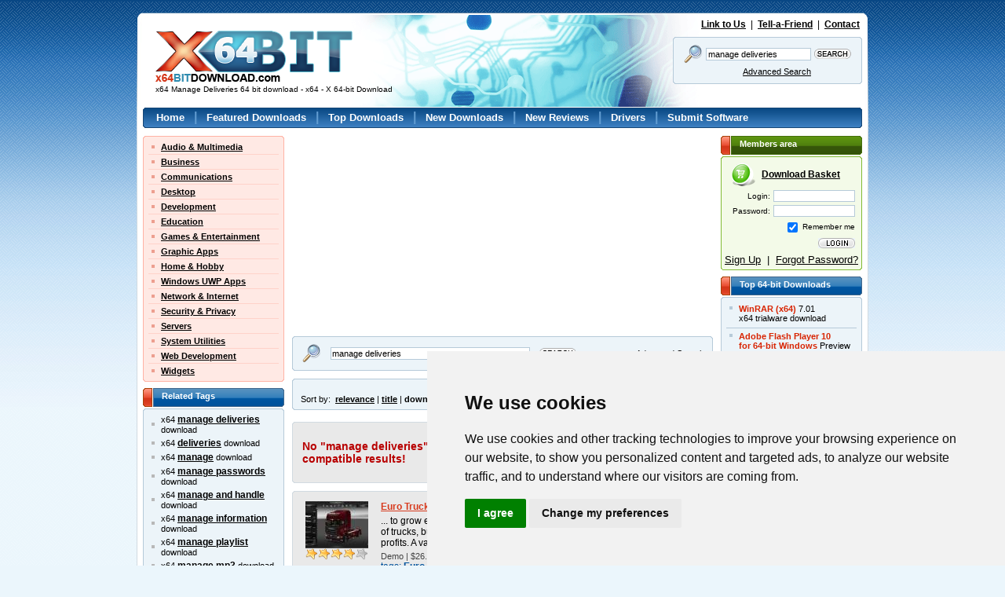

--- FILE ---
content_type: text/html; charset=utf-8
request_url: https://www.google.com/recaptcha/api2/aframe
body_size: -103
content:
<!DOCTYPE HTML><html><head><meta http-equiv="content-type" content="text/html; charset=UTF-8"></head><body><script nonce="X1nC1jLC5ZKcQEUH48vEEg">/** Anti-fraud and anti-abuse applications only. See google.com/recaptcha */ try{var clients={'sodar':'https://pagead2.googlesyndication.com/pagead/sodar?'};window.addEventListener("message",function(a){try{if(a.source===window.parent){var b=JSON.parse(a.data);var c=clients[b['id']];if(c){var d=document.createElement('img');d.src=c+b['params']+'&rc='+(localStorage.getItem("rc::a")?sessionStorage.getItem("rc::b"):"");window.document.body.appendChild(d);sessionStorage.setItem("rc::e",parseInt(sessionStorage.getItem("rc::e")||0)+1);localStorage.setItem("rc::h",'1768663280625');}}}catch(b){}});window.parent.postMessage("_grecaptcha_ready", "*");}catch(b){}</script></body></html>